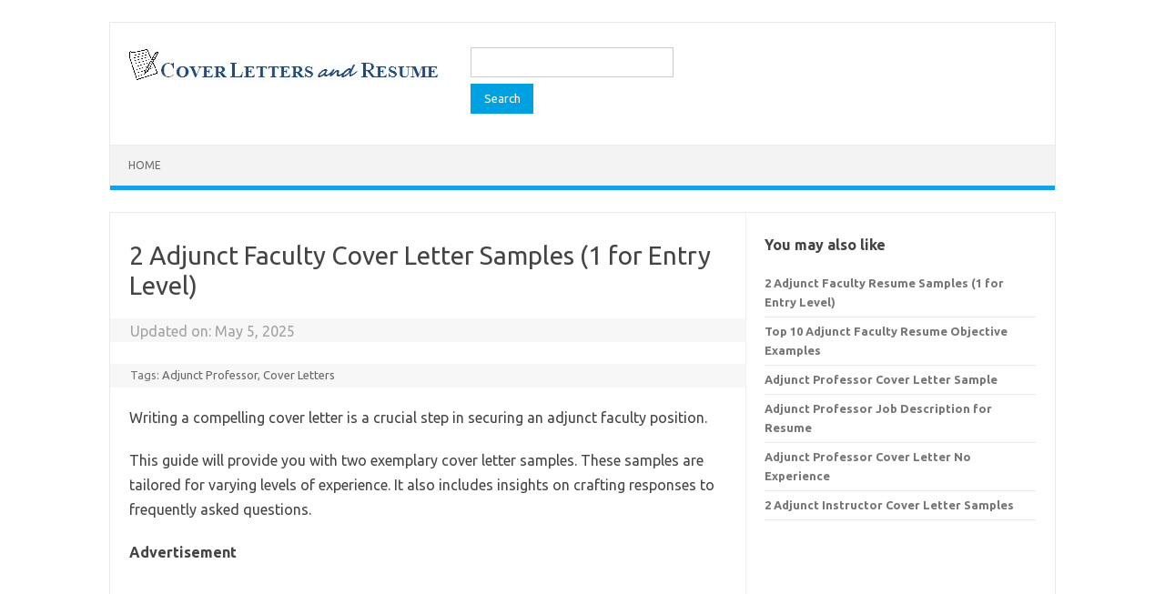

--- FILE ---
content_type: text/html; charset=UTF-8
request_url: https://coverlettersandresume.com/education/adjunct-faculty-cover-letter-sample/
body_size: 14574
content:
<!DOCTYPE html>
<!--[if IE 7]>
<html class="ie ie7" lang="en-US">
<![endif]-->
<!--[if IE 8]>
<html class="ie ie8" lang="en-US">
<![endif]-->
<!--[if !(IE 7) | !(IE 8)  ]><!-->
<html lang="en-US">
<!--<![endif]-->
<head>
<meta charset="UTF-8">
<meta name="viewport" content="width=device-width, initial-scale=1">
<link rel="profile" href="https://gmpg.org/xfn/11">
<link rel="pingback" href="https://coverlettersandresume.com/xmlrpc.php"/>
<meta name='robots' content='index, follow, max-image-preview:large, max-snippet:-1, max-video-preview:-1'/>
<title>2 Adjunct Faculty Cover Letter Samples (1 for Entry Level) - CLR</title>
<meta name="description" content="Explore 2 adjunct faculty cover letter samples, one tailored for entry-level candidates, and discover tips on writing an effective cover letter along with answers to common questions."/>
<link rel="canonical" href="https://coverlettersandresume.com/education/adjunct-faculty-cover-letter-sample/"/>
<meta property="og:locale" content="en_US"/>
<meta property="og:type" content="article"/>
<meta property="og:title" content="2 Adjunct Faculty Cover Letter Samples (1 for Entry Level) - CLR"/>
<meta property="og:description" content="Explore 2 adjunct faculty cover letter samples, one tailored for entry-level candidates, and discover tips on writing an effective cover letter along with answers to common questions."/>
<meta property="og:url" content="https://coverlettersandresume.com/education/adjunct-faculty-cover-letter-sample/"/>
<meta property="og:site_name" content="Cover Letters and Resume Samples"/>
<meta property="article:publisher" content="https://www.facebook.com/coverlettersandresume"/>
<meta property="article:published_time" content="2025-05-06T01:37:10+00:00"/>
<meta property="article:modified_time" content="2025-05-06T01:51:43+00:00"/>
<meta property="og:image" content="https://coverlettersandresume.com/wp-content/uploads/image-2684.png"/>
<meta property="og:image:width" content="1024"/>
<meta property="og:image:height" content="768"/>
<meta property="og:image:type" content="image/png"/>
<meta name="author" content="Sam"/>
<meta name="twitter:card" content="summary_large_image"/>
<meta name="twitter:creator" content="@CLResume"/>
<meta name="twitter:site" content="@CLResume"/>
<meta name="twitter:label1" content="Written by"/>
<meta name="twitter:data1" content="Sam"/>
<meta name="twitter:label2" content="Est. reading time"/>
<meta name="twitter:data2" content="5 minutes"/>
<script type="application/ld+json" class="yoast-schema-graph">{"@context":"https://schema.org","@graph":[{"@type":"Article","@id":"https://coverlettersandresume.com/education/adjunct-faculty-cover-letter-sample/#article","isPartOf":{"@id":"https://coverlettersandresume.com/education/adjunct-faculty-cover-letter-sample/"},"author":{"name":"Sam","@id":"https://coverlettersandresume.com/#/schema/person/ccf12022749efb44906429553f445c89"},"headline":"2 Adjunct Faculty Cover Letter Samples (1 for Entry Level)","datePublished":"2025-05-06T01:37:10+00:00","dateModified":"2025-05-06T01:51:43+00:00","mainEntityOfPage":{"@id":"https://coverlettersandresume.com/education/adjunct-faculty-cover-letter-sample/"},"wordCount":831,"commentCount":0,"publisher":{"@id":"https://coverlettersandresume.com/#organization"},"image":{"@id":"https://coverlettersandresume.com/education/adjunct-faculty-cover-letter-sample/#primaryimage"},"thumbnailUrl":"https://i0.wp.com/coverlettersandresume.com/wp-content/uploads/image-2684.png?fit=1024%2C768&ssl=1","keywords":["Adjunct Professor","Cover Letters"],"articleSection":["Education"],"inLanguage":"en-US","potentialAction":[{"@type":"CommentAction","name":"Comment","target":["https://coverlettersandresume.com/education/adjunct-faculty-cover-letter-sample/#respond"]}]},{"@type":"WebPage","@id":"https://coverlettersandresume.com/education/adjunct-faculty-cover-letter-sample/","url":"https://coverlettersandresume.com/education/adjunct-faculty-cover-letter-sample/","name":"2 Adjunct Faculty Cover Letter Samples (1 for Entry Level) - CLR","isPartOf":{"@id":"https://coverlettersandresume.com/#website"},"primaryImageOfPage":{"@id":"https://coverlettersandresume.com/education/adjunct-faculty-cover-letter-sample/#primaryimage"},"image":{"@id":"https://coverlettersandresume.com/education/adjunct-faculty-cover-letter-sample/#primaryimage"},"thumbnailUrl":"https://i0.wp.com/coverlettersandresume.com/wp-content/uploads/image-2684.png?fit=1024%2C768&ssl=1","datePublished":"2025-05-06T01:37:10+00:00","dateModified":"2025-05-06T01:51:43+00:00","description":"Explore 2 adjunct faculty cover letter samples, one tailored for entry-level candidates, and discover tips on writing an effective cover letter along with answers to common questions.","breadcrumb":{"@id":"https://coverlettersandresume.com/education/adjunct-faculty-cover-letter-sample/#breadcrumb"},"inLanguage":"en-US","potentialAction":[{"@type":"ReadAction","target":["https://coverlettersandresume.com/education/adjunct-faculty-cover-letter-sample/"]}]},{"@type":"ImageObject","inLanguage":"en-US","@id":"https://coverlettersandresume.com/education/adjunct-faculty-cover-letter-sample/#primaryimage","url":"https://i0.wp.com/coverlettersandresume.com/wp-content/uploads/image-2684.png?fit=1024%2C768&ssl=1","contentUrl":"https://i0.wp.com/coverlettersandresume.com/wp-content/uploads/image-2684.png?fit=1024%2C768&ssl=1","width":1024,"height":768},{"@type":"BreadcrumbList","@id":"https://coverlettersandresume.com/education/adjunct-faculty-cover-letter-sample/#breadcrumb","itemListElement":[{"@type":"ListItem","position":1,"name":"Home","item":"https://coverlettersandresume.com/"},{"@type":"ListItem","position":2,"name":"Education","item":"https://coverlettersandresume.com/education/"},{"@type":"ListItem","position":3,"name":"2 Adjunct Faculty Cover Letter Samples (1 for Entry Level)"}]},{"@type":"WebSite","@id":"https://coverlettersandresume.com/#website","url":"https://coverlettersandresume.com/","name":"Cover Letters and Resume Samples","description":"The best cover letters and resume samples, along with job descriptions, objectives, skills, interviews, salaries and everything you need to land a job successfully. 12000+ free examples and templates to guide you in your job search journey.","publisher":{"@id":"https://coverlettersandresume.com/#organization"},"potentialAction":[{"@type":"SearchAction","target":{"@type":"EntryPoint","urlTemplate":"https://coverlettersandresume.com/?s={search_term_string}"},"query-input":{"@type":"PropertyValueSpecification","valueRequired":true,"valueName":"search_term_string"}}],"inLanguage":"en-US"},{"@type":"Organization","@id":"https://coverlettersandresume.com/#organization","name":"CoverLettersAndResume","url":"https://coverlettersandresume.com/","logo":{"@type":"ImageObject","inLanguage":"en-US","@id":"https://coverlettersandresume.com/#/schema/logo/image/","url":"https://i0.wp.com/coverlettersandresume.com/wp-content/uploads/2017/12/cover-letters-and-resume-logo.png?fit=345%2C40&ssl=1","contentUrl":"https://i0.wp.com/coverlettersandresume.com/wp-content/uploads/2017/12/cover-letters-and-resume-logo.png?fit=345%2C40&ssl=1","width":345,"height":40,"caption":"CoverLettersAndResume"},"image":{"@id":"https://coverlettersandresume.com/#/schema/logo/image/"},"sameAs":["https://www.facebook.com/coverlettersandresume","https://x.com/CLResume"]},{"@type":"Person","@id":"https://coverlettersandresume.com/#/schema/person/ccf12022749efb44906429553f445c89","name":"Sam","description":"Sam Mogul, MBA (ITM &amp; HR), is a passionate career expert with 15 years of experience in writing and reviewing resumes, cover letters, and career-related content. He founded CoverLettersAndResume in 2011 intending to help job seekers in their job search journey. If you have any questions or concerns, please feel free to Contact Us. Or visit our About Us page.","url":"https://coverlettersandresume.com/author/shoaib/"}]}</script>
<link rel='dns-prefetch' href='//www.googletagmanager.com'/>
<link rel='dns-prefetch' href='//stats.wp.com'/>
<link rel='dns-prefetch' href='//fonts.googleapis.com'/>
<link rel='dns-prefetch' href='//widgets.wp.com'/>
<link rel='preconnect' href='//i0.wp.com'/>
<link rel='preconnect' href='//c0.wp.com'/>
<link rel="alternate" type="application/rss+xml" title="Cover Letters and Resume Samples &raquo; Feed" href="https://coverlettersandresume.com/feed/"/>
<link rel="alternate" type="application/rss+xml" title="Cover Letters and Resume Samples &raquo; Comments Feed" href="https://coverlettersandresume.com/comments/feed/"/>
<link rel="alternate" type="application/rss+xml" title="Cover Letters and Resume Samples &raquo; 2 Adjunct Faculty Cover Letter Samples (1 for Entry Level) Comments Feed" href="https://coverlettersandresume.com/education/adjunct-faculty-cover-letter-sample/feed/"/>
<link rel="alternate" title="oEmbed (JSON)" type="application/json+oembed" href="https://coverlettersandresume.com/wp-json/oembed/1.0/embed?url=https%3A%2F%2Fcoverlettersandresume.com%2Feducation%2Fadjunct-faculty-cover-letter-sample%2F"/>
<link rel="alternate" title="oEmbed (XML)" type="text/xml+oembed" href="https://coverlettersandresume.com/wp-json/oembed/1.0/embed?url=https%3A%2F%2Fcoverlettersandresume.com%2Feducation%2Fadjunct-faculty-cover-letter-sample%2F&#038;format=xml"/>
<style id='wp-img-auto-sizes-contain-inline-css'>img:is([sizes=auto i],[sizes^="auto," i]){contain-intrinsic-size:3000px 1500px}</style>
<style id='wp-block-library-inline-css'>:root{--wp-block-synced-color:#7a00df;--wp-block-synced-color--rgb:122,0,223;--wp-bound-block-color:var(--wp-block-synced-color);--wp-editor-canvas-background:#ddd;--wp-admin-theme-color:#007cba;--wp-admin-theme-color--rgb:0,124,186;--wp-admin-theme-color-darker-10:#006ba1;--wp-admin-theme-color-darker-10--rgb:0,107,160.5;--wp-admin-theme-color-darker-20:#005a87;--wp-admin-theme-color-darker-20--rgb:0,90,135;--wp-admin-border-width-focus:2px}@media (min-resolution:192dpi){:root{--wp-admin-border-width-focus:1.5px}}.wp-element-button{cursor:pointer}:root .has-very-light-gray-background-color{background-color:#eee}:root .has-very-dark-gray-background-color{background-color:#313131}:root .has-very-light-gray-color{color:#eee}:root .has-very-dark-gray-color{color:#313131}:root .has-vivid-green-cyan-to-vivid-cyan-blue-gradient-background{background:linear-gradient(135deg,#00d084,#0693e3)}:root .has-purple-crush-gradient-background{background:linear-gradient(135deg,#34e2e4,#4721fb 50%,#ab1dfe)}:root .has-hazy-dawn-gradient-background{background:linear-gradient(135deg,#faaca8,#dad0ec)}:root .has-subdued-olive-gradient-background{background:linear-gradient(135deg,#fafae1,#67a671)}:root .has-atomic-cream-gradient-background{background:linear-gradient(135deg,#fdd79a,#004a59)}:root .has-nightshade-gradient-background{background:linear-gradient(135deg,#330968,#31cdcf)}:root .has-midnight-gradient-background{background:linear-gradient(135deg,#020381,#2874fc)}:root{--wp--preset--font-size--normal:16px;--wp--preset--font-size--huge:42px}.has-regular-font-size{font-size:1em}.has-larger-font-size{font-size:2.625em}.has-normal-font-size{font-size:var(--wp--preset--font-size--normal)}.has-huge-font-size{font-size:var(--wp--preset--font-size--huge)}.has-text-align-center{text-align:center}.has-text-align-left{text-align:left}.has-text-align-right{text-align:right}.has-fit-text{white-space:nowrap!important}#end-resizable-editor-section{display:none}.aligncenter{clear:both}.items-justified-left{justify-content:flex-start}.items-justified-center{justify-content:center}.items-justified-right{justify-content:flex-end}.items-justified-space-between{justify-content:space-between}.screen-reader-text{border:0;clip-path:inset(50%);height:1px;margin:-1px;overflow:hidden;padding:0;position:absolute;width:1px;word-wrap:normal!important}.screen-reader-text:focus{background-color:#ddd;clip-path:none;color:#444;display:block;font-size:1em;height:auto;left:5px;line-height:normal;padding:15px 23px 14px;text-decoration:none;top:5px;width:auto;z-index:100000}html :where(.has-border-color){border-style:solid}html :where([style*=border-top-color]){border-top-style:solid}html :where([style*=border-right-color]){border-right-style:solid}html :where([style*=border-bottom-color]){border-bottom-style:solid}html :where([style*=border-left-color]){border-left-style:solid}html :where([style*=border-width]){border-style:solid}html :where([style*=border-top-width]){border-top-style:solid}html :where([style*=border-right-width]){border-right-style:solid}html :where([style*=border-bottom-width]){border-bottom-style:solid}html :where([style*=border-left-width]){border-left-style:solid}html :where(img[class*=wp-image-]){height:auto;max-width:100%}:where(figure){margin:0 0 1em}html :where(.is-position-sticky){--wp-admin--admin-bar--position-offset:var(--wp-admin--admin-bar--height,0px)}@media screen and (max-width:600px){html :where(.is-position-sticky){--wp-admin--admin-bar--position-offset:0px}}</style><style id='wp-block-heading-inline-css'>h1:where(.wp-block-heading).has-background,h2:where(.wp-block-heading).has-background,h3:where(.wp-block-heading).has-background,h4:where(.wp-block-heading).has-background,h5:where(.wp-block-heading).has-background,h6:where(.wp-block-heading).has-background{padding:1.25em 2.375em}h1.has-text-align-left[style*=writing-mode]:where([style*=vertical-lr]),h1.has-text-align-right[style*=writing-mode]:where([style*=vertical-rl]),h2.has-text-align-left[style*=writing-mode]:where([style*=vertical-lr]),h2.has-text-align-right[style*=writing-mode]:where([style*=vertical-rl]),h3.has-text-align-left[style*=writing-mode]:where([style*=vertical-lr]),h3.has-text-align-right[style*=writing-mode]:where([style*=vertical-rl]),h4.has-text-align-left[style*=writing-mode]:where([style*=vertical-lr]),h4.has-text-align-right[style*=writing-mode]:where([style*=vertical-rl]),h5.has-text-align-left[style*=writing-mode]:where([style*=vertical-lr]),h5.has-text-align-right[style*=writing-mode]:where([style*=vertical-rl]),h6.has-text-align-left[style*=writing-mode]:where([style*=vertical-lr]),h6.has-text-align-right[style*=writing-mode]:where([style*=vertical-rl]){rotate:180deg}</style>
<style id='wp-block-image-inline-css'>.wp-block-image>a,.wp-block-image>figure>a{display:inline-block}.wp-block-image img{box-sizing:border-box;height:auto;max-width:100%;vertical-align:bottom}@media not (prefers-reduced-motion){.wp-block-image img.hide{visibility:hidden}.wp-block-image img.show{animation:show-content-image .4s}}.wp-block-image[style*=border-radius] img,.wp-block-image[style*=border-radius]>a{border-radius:inherit}.wp-block-image.has-custom-border img{box-sizing:border-box}.wp-block-image.aligncenter{text-align:center}.wp-block-image.alignfull>a,.wp-block-image.alignwide>a{width:100%}.wp-block-image.alignfull img,.wp-block-image.alignwide img{height:auto;width:100%}.wp-block-image .aligncenter,.wp-block-image .alignleft,.wp-block-image .alignright,.wp-block-image.aligncenter,.wp-block-image.alignleft,.wp-block-image.alignright{display:table}.wp-block-image .aligncenter>figcaption,.wp-block-image .alignleft>figcaption,.wp-block-image .alignright>figcaption,.wp-block-image.aligncenter>figcaption,.wp-block-image.alignleft>figcaption,.wp-block-image.alignright>figcaption{caption-side:bottom;display:table-caption}.wp-block-image .alignleft{float:left;margin:.5em 1em .5em 0}.wp-block-image .alignright{float:right;margin:.5em 0 .5em 1em}.wp-block-image .aligncenter{margin-left:auto;margin-right:auto}.wp-block-image :where(figcaption){margin-bottom:1em;margin-top:.5em}.wp-block-image.is-style-circle-mask img{border-radius:9999px}@supports ((-webkit-mask-image:none) or (mask-image:none)) or (-webkit-mask-image:none){.wp-block-image.is-style-circle-mask img{border-radius:0;-webkit-mask-image:url('data:image/svg+xml;utf8,<svg viewBox="0 0 100 100" xmlns="http://www.w3.org/2000/svg"><circle cx="50" cy="50" r="50"/></svg>');mask-image:url('data:image/svg+xml;utf8,<svg viewBox="0 0 100 100" xmlns="http://www.w3.org/2000/svg"><circle cx="50" cy="50" r="50"/></svg>');mask-mode:alpha;-webkit-mask-position:center;mask-position:center;-webkit-mask-repeat:no-repeat;mask-repeat:no-repeat;-webkit-mask-size:contain;mask-size:contain}}:root :where(.wp-block-image.is-style-rounded img,.wp-block-image .is-style-rounded img){border-radius:9999px}.wp-block-image figure{margin:0}.wp-lightbox-container{display:flex;flex-direction:column;position:relative}.wp-lightbox-container img{cursor:zoom-in}.wp-lightbox-container img:hover+button{opacity:1}.wp-lightbox-container button{align-items:center;backdrop-filter:blur(16px) saturate(180%);background-color:#5a5a5a40;border:none;border-radius:4px;cursor:zoom-in;display:flex;height:20px;justify-content:center;opacity:0;padding:0;position:absolute;right:16px;text-align:center;top:16px;width:20px;z-index:100}@media not (prefers-reduced-motion){.wp-lightbox-container button{transition:opacity .2s ease}}.wp-lightbox-container button:focus-visible{outline:3px auto #5a5a5a40;outline:3px auto -webkit-focus-ring-color;outline-offset:3px}.wp-lightbox-container button:hover{cursor:pointer;opacity:1}.wp-lightbox-container button:focus{opacity:1}.wp-lightbox-container button:focus,.wp-lightbox-container button:hover,.wp-lightbox-container button:not(:hover):not(:active):not(.has-background){background-color:#5a5a5a40;border:none}.wp-lightbox-overlay{box-sizing:border-box;cursor:zoom-out;height:100vh;left:0;overflow:hidden;position:fixed;top:0;visibility:hidden;width:100%;z-index:100000}.wp-lightbox-overlay .close-button{align-items:center;cursor:pointer;display:flex;justify-content:center;min-height:40px;min-width:40px;padding:0;position:absolute;right:calc(env(safe-area-inset-right) + 16px);top:calc(env(safe-area-inset-top) + 16px);z-index:5000000}.wp-lightbox-overlay .close-button:focus,.wp-lightbox-overlay .close-button:hover,.wp-lightbox-overlay .close-button:not(:hover):not(:active):not(.has-background){background:none;border:none}.wp-lightbox-overlay .lightbox-image-container{height:var(--wp--lightbox-container-height);left:50%;overflow:hidden;position:absolute;top:50%;transform:translate(-50%,-50%);transform-origin:top left;width:var(--wp--lightbox-container-width);z-index:9999999999}.wp-lightbox-overlay .wp-block-image{align-items:center;box-sizing:border-box;display:flex;height:100%;justify-content:center;margin:0;position:relative;transform-origin:0 0;width:100%;z-index:3000000}.wp-lightbox-overlay .wp-block-image img{height:var(--wp--lightbox-image-height);min-height:var(--wp--lightbox-image-height);min-width:var(--wp--lightbox-image-width);width:var(--wp--lightbox-image-width)}.wp-lightbox-overlay .wp-block-image figcaption{display:none}.wp-lightbox-overlay button{background:none;border:none}.wp-lightbox-overlay .scrim{background-color:#fff;height:100%;opacity:.9;position:absolute;width:100%;z-index:2000000}.wp-lightbox-overlay.active{visibility:visible}@media not (prefers-reduced-motion){.wp-lightbox-overlay.active{animation:turn-on-visibility .25s both}.wp-lightbox-overlay.active img{animation:turn-on-visibility .35s both}.wp-lightbox-overlay.show-closing-animation:not(.active){animation:turn-off-visibility .35s both}.wp-lightbox-overlay.show-closing-animation:not(.active) img{animation:turn-off-visibility .25s both}.wp-lightbox-overlay.zoom.active{animation:none;opacity:1;visibility:visible}.wp-lightbox-overlay.zoom.active .lightbox-image-container{animation:lightbox-zoom-in .4s}.wp-lightbox-overlay.zoom.active .lightbox-image-container img{animation:none}.wp-lightbox-overlay.zoom.active .scrim{animation:turn-on-visibility .4s forwards}.wp-lightbox-overlay.zoom.show-closing-animation:not(.active){animation:none}.wp-lightbox-overlay.zoom.show-closing-animation:not(.active) .lightbox-image-container{animation:lightbox-zoom-out .4s}.wp-lightbox-overlay.zoom.show-closing-animation:not(.active) .lightbox-image-container img{animation:none}.wp-lightbox-overlay.zoom.show-closing-animation:not(.active) .scrim{animation:turn-off-visibility .4s forwards}}@keyframes show-content-image{0%{visibility:hidden}99%{visibility:hidden}to{visibility:visible}}@keyframes turn-on-visibility{0%{opacity:0}to{opacity:1}}@keyframes turn-off-visibility{0%{opacity:1;visibility:visible}99%{opacity:0;visibility:visible}to{opacity:0;visibility:hidden}}@keyframes lightbox-zoom-in{0%{transform:translate(calc((-100vw + var(--wp--lightbox-scrollbar-width))/2 + var(--wp--lightbox-initial-left-position)),calc(-50vh + var(--wp--lightbox-initial-top-position))) scale(var(--wp--lightbox-scale))}to{transform:translate(-50%,-50%) scale(1)}}@keyframes lightbox-zoom-out{0%{transform:translate(-50%,-50%) scale(1);visibility:visible}99%{visibility:visible}to{transform:translate(calc((-100vw + var(--wp--lightbox-scrollbar-width))/2 + var(--wp--lightbox-initial-left-position)),calc(-50vh + var(--wp--lightbox-initial-top-position))) scale(var(--wp--lightbox-scale));visibility:hidden}}</style>
<style id='wp-block-list-inline-css'>ol,ul{box-sizing:border-box}:root :where(.wp-block-list.has-background){padding:1.25em 2.375em}</style>
<style id='wp-block-paragraph-inline-css'>.is-small-text{font-size:.875em}.is-regular-text{font-size:1em}.is-large-text{font-size:2.25em}.is-larger-text{font-size:3em}.has-drop-cap:not(:focus):first-letter{float:left;font-size:8.4em;font-style:normal;font-weight:100;line-height:.68;margin:.05em .1em 0 0;text-transform:uppercase}body.rtl .has-drop-cap:not(:focus):first-letter{float:none;margin-left:.1em}p.has-drop-cap.has-background{overflow:hidden}:root :where(p.has-background){padding:1.25em 2.375em}:where(p.has-text-color:not(.has-link-color)) a{color:inherit}p.has-text-align-left[style*="writing-mode:vertical-lr"],p.has-text-align-right[style*="writing-mode:vertical-rl"]{rotate:180deg}</style>
<style id='wp-block-separator-inline-css'>@charset "UTF-8";.wp-block-separator{border:none;border-top:2px solid}:root :where(.wp-block-separator.is-style-dots){height:auto;line-height:1;text-align:center}:root :where(.wp-block-separator.is-style-dots):before{color:currentColor;content:"···";font-family:serif;font-size:1.5em;letter-spacing:2em;padding-left:2em}.wp-block-separator.is-style-dots{background:none!important;border:none!important}</style>
<style id='global-styles-inline-css'>:root{--wp--preset--aspect-ratio--square:1;--wp--preset--aspect-ratio--4-3:4/3;--wp--preset--aspect-ratio--3-4:3/4;--wp--preset--aspect-ratio--3-2:3/2;--wp--preset--aspect-ratio--2-3:2/3;--wp--preset--aspect-ratio--16-9:16/9;--wp--preset--aspect-ratio--9-16:9/16;--wp--preset--color--black:#000000;--wp--preset--color--cyan-bluish-gray:#abb8c3;--wp--preset--color--white:#ffffff;--wp--preset--color--pale-pink:#f78da7;--wp--preset--color--vivid-red:#cf2e2e;--wp--preset--color--luminous-vivid-orange:#ff6900;--wp--preset--color--luminous-vivid-amber:#fcb900;--wp--preset--color--light-green-cyan:#7bdcb5;--wp--preset--color--vivid-green-cyan:#00d084;--wp--preset--color--pale-cyan-blue:#8ed1fc;--wp--preset--color--vivid-cyan-blue:#0693e3;--wp--preset--color--vivid-purple:#9b51e0;--wp--preset--gradient--vivid-cyan-blue-to-vivid-purple:linear-gradient(135deg,rgb(6,147,227) 0%,rgb(155,81,224) 100%);--wp--preset--gradient--light-green-cyan-to-vivid-green-cyan:linear-gradient(135deg,rgb(122,220,180) 0%,rgb(0,208,130) 100%);--wp--preset--gradient--luminous-vivid-amber-to-luminous-vivid-orange:linear-gradient(135deg,rgb(252,185,0) 0%,rgb(255,105,0) 100%);--wp--preset--gradient--luminous-vivid-orange-to-vivid-red:linear-gradient(135deg,rgb(255,105,0) 0%,rgb(207,46,46) 100%);--wp--preset--gradient--very-light-gray-to-cyan-bluish-gray:linear-gradient(135deg,rgb(238,238,238) 0%,rgb(169,184,195) 100%);--wp--preset--gradient--cool-to-warm-spectrum:linear-gradient(135deg,rgb(74,234,220) 0%,rgb(151,120,209) 20%,rgb(207,42,186) 40%,rgb(238,44,130) 60%,rgb(251,105,98) 80%,rgb(254,248,76) 100%);--wp--preset--gradient--blush-light-purple:linear-gradient(135deg,rgb(255,206,236) 0%,rgb(152,150,240) 100%);--wp--preset--gradient--blush-bordeaux:linear-gradient(135deg,rgb(254,205,165) 0%,rgb(254,45,45) 50%,rgb(107,0,62) 100%);--wp--preset--gradient--luminous-dusk:linear-gradient(135deg,rgb(255,203,112) 0%,rgb(199,81,192) 50%,rgb(65,88,208) 100%);--wp--preset--gradient--pale-ocean:linear-gradient(135deg,rgb(255,245,203) 0%,rgb(182,227,212) 50%,rgb(51,167,181) 100%);--wp--preset--gradient--electric-grass:linear-gradient(135deg,rgb(202,248,128) 0%,rgb(113,206,126) 100%);--wp--preset--gradient--midnight:linear-gradient(135deg,rgb(2,3,129) 0%,rgb(40,116,252) 100%);--wp--preset--font-size--small:13px;--wp--preset--font-size--medium:20px;--wp--preset--font-size--large:36px;--wp--preset--font-size--x-large:42px;--wp--preset--spacing--20:0.44rem;--wp--preset--spacing--30:0.67rem;--wp--preset--spacing--40:1rem;--wp--preset--spacing--50:1.5rem;--wp--preset--spacing--60:2.25rem;--wp--preset--spacing--70:3.38rem;--wp--preset--spacing--80:5.06rem;--wp--preset--shadow--natural:6px 6px 9px rgba(0, 0, 0, 0.2);--wp--preset--shadow--deep:12px 12px 50px rgba(0, 0, 0, 0.4);--wp--preset--shadow--sharp:6px 6px 0px rgba(0, 0, 0, 0.2);--wp--preset--shadow--outlined:6px 6px 0px -3px rgb(255, 255, 255), 6px 6px rgb(0, 0, 0);--wp--preset--shadow--crisp:6px 6px 0px rgb(0, 0, 0);}:where(.is-layout-flex){gap:0.5em;}:where(.is-layout-grid){gap:0.5em;}body .is-layout-flex{display:flex;}.is-layout-flex{flex-wrap:wrap;align-items:center;}.is-layout-flex > :is(*, div){margin:0;}body .is-layout-grid{display:grid;}.is-layout-grid > :is(*, div){margin:0;}:where(.wp-block-columns.is-layout-flex){gap:2em;}:where(.wp-block-columns.is-layout-grid){gap:2em;}:where(.wp-block-post-template.is-layout-flex){gap:1.25em;}:where(.wp-block-post-template.is-layout-grid){gap:1.25em;}.has-black-color{color:var(--wp--preset--color--black) !important;}.has-cyan-bluish-gray-color{color:var(--wp--preset--color--cyan-bluish-gray) !important;}.has-white-color{color:var(--wp--preset--color--white) !important;}.has-pale-pink-color{color:var(--wp--preset--color--pale-pink) !important;}.has-vivid-red-color{color:var(--wp--preset--color--vivid-red) !important;}.has-luminous-vivid-orange-color{color:var(--wp--preset--color--luminous-vivid-orange) !important;}.has-luminous-vivid-amber-color{color:var(--wp--preset--color--luminous-vivid-amber) !important;}.has-light-green-cyan-color{color:var(--wp--preset--color--light-green-cyan) !important;}.has-vivid-green-cyan-color{color:var(--wp--preset--color--vivid-green-cyan) !important;}.has-pale-cyan-blue-color{color:var(--wp--preset--color--pale-cyan-blue) !important;}.has-vivid-cyan-blue-color{color:var(--wp--preset--color--vivid-cyan-blue) !important;}.has-vivid-purple-color{color:var(--wp--preset--color--vivid-purple) !important;}.has-black-background-color{background-color:var(--wp--preset--color--black) !important;}.has-cyan-bluish-gray-background-color{background-color:var(--wp--preset--color--cyan-bluish-gray) !important;}.has-white-background-color{background-color:var(--wp--preset--color--white) !important;}.has-pale-pink-background-color{background-color:var(--wp--preset--color--pale-pink) !important;}.has-vivid-red-background-color{background-color:var(--wp--preset--color--vivid-red) !important;}.has-luminous-vivid-orange-background-color{background-color:var(--wp--preset--color--luminous-vivid-orange) !important;}.has-luminous-vivid-amber-background-color{background-color:var(--wp--preset--color--luminous-vivid-amber) !important;}.has-light-green-cyan-background-color{background-color:var(--wp--preset--color--light-green-cyan) !important;}.has-vivid-green-cyan-background-color{background-color:var(--wp--preset--color--vivid-green-cyan) !important;}.has-pale-cyan-blue-background-color{background-color:var(--wp--preset--color--pale-cyan-blue) !important;}.has-vivid-cyan-blue-background-color{background-color:var(--wp--preset--color--vivid-cyan-blue) !important;}.has-vivid-purple-background-color{background-color:var(--wp--preset--color--vivid-purple) !important;}.has-black-border-color{border-color:var(--wp--preset--color--black) !important;}.has-cyan-bluish-gray-border-color{border-color:var(--wp--preset--color--cyan-bluish-gray) !important;}.has-white-border-color{border-color:var(--wp--preset--color--white) !important;}.has-pale-pink-border-color{border-color:var(--wp--preset--color--pale-pink) !important;}.has-vivid-red-border-color{border-color:var(--wp--preset--color--vivid-red) !important;}.has-luminous-vivid-orange-border-color{border-color:var(--wp--preset--color--luminous-vivid-orange) !important;}.has-luminous-vivid-amber-border-color{border-color:var(--wp--preset--color--luminous-vivid-amber) !important;}.has-light-green-cyan-border-color{border-color:var(--wp--preset--color--light-green-cyan) !important;}.has-vivid-green-cyan-border-color{border-color:var(--wp--preset--color--vivid-green-cyan) !important;}.has-pale-cyan-blue-border-color{border-color:var(--wp--preset--color--pale-cyan-blue) !important;}.has-vivid-cyan-blue-border-color{border-color:var(--wp--preset--color--vivid-cyan-blue) !important;}.has-vivid-purple-border-color{border-color:var(--wp--preset--color--vivid-purple) !important;}.has-vivid-cyan-blue-to-vivid-purple-gradient-background{background:var(--wp--preset--gradient--vivid-cyan-blue-to-vivid-purple) !important;}.has-light-green-cyan-to-vivid-green-cyan-gradient-background{background:var(--wp--preset--gradient--light-green-cyan-to-vivid-green-cyan) !important;}.has-luminous-vivid-amber-to-luminous-vivid-orange-gradient-background{background:var(--wp--preset--gradient--luminous-vivid-amber-to-luminous-vivid-orange) !important;}.has-luminous-vivid-orange-to-vivid-red-gradient-background{background:var(--wp--preset--gradient--luminous-vivid-orange-to-vivid-red) !important;}.has-very-light-gray-to-cyan-bluish-gray-gradient-background{background:var(--wp--preset--gradient--very-light-gray-to-cyan-bluish-gray) !important;}.has-cool-to-warm-spectrum-gradient-background{background:var(--wp--preset--gradient--cool-to-warm-spectrum) !important;}.has-blush-light-purple-gradient-background{background:var(--wp--preset--gradient--blush-light-purple) !important;}.has-blush-bordeaux-gradient-background{background:var(--wp--preset--gradient--blush-bordeaux) !important;}.has-luminous-dusk-gradient-background{background:var(--wp--preset--gradient--luminous-dusk) !important;}.has-pale-ocean-gradient-background{background:var(--wp--preset--gradient--pale-ocean) !important;}.has-electric-grass-gradient-background{background:var(--wp--preset--gradient--electric-grass) !important;}.has-midnight-gradient-background{background:var(--wp--preset--gradient--midnight) !important;}.has-small-font-size{font-size:var(--wp--preset--font-size--small) !important;}.has-medium-font-size{font-size:var(--wp--preset--font-size--medium) !important;}.has-large-font-size{font-size:var(--wp--preset--font-size--large) !important;}.has-x-large-font-size{font-size:var(--wp--preset--font-size--x-large) !important;}</style>
<style id='classic-theme-styles-inline-css'>.wp-block-button__link{color:#fff;background-color:#32373c;border-radius:9999px;box-shadow:none;text-decoration:none;padding:calc(.667em + 2px) calc(1.333em + 2px);font-size:1.125em}.wp-block-file__button{background:#32373c;color:#fff;text-decoration:none}</style>
<link rel="stylesheet" type="text/css" href="//coverlettersandresume.com/wp-content/cache/wpfc-minified/qse7zqpd/abryz.css" media="all"/>
<script data-wpfc-render="false">(function(){let events=["mousemove", "wheel", "scroll", "touchstart", "touchmove"];let fired=false;events.forEach(function(event){window.addEventListener(event, function(){if(fired===false){fired=true;setTimeout(function(){ (function(d,s){var f=d.getElementsByTagName(s)[0];j=d.createElement(s);j.setAttribute('type', 'text/javascript');j.setAttribute('src', 'https://www.googletagmanager.com/gtag/js?id=GT-TX5XFFR');j.setAttribute('id', 'google_gtagjs-js');f.parentNode.insertBefore(j,f);})(document,'script'); }, 100);}},{once: true});});})();</script>
<link rel="https://api.w.org/" href="https://coverlettersandresume.com/wp-json/"/><link rel="alternate" title="JSON" type="application/json" href="https://coverlettersandresume.com/wp-json/wp/v2/posts/8491"/><meta name="generator" content="Site Kit by Google 1.167.0"/>	<style>img#wpstats{display:none}</style>
<meta name="google-adsense-platform-account" content="ca-host-pub-2644536267352236">
<meta name="google-adsense-platform-domain" content="sitekit.withgoogle.com">
<style id="custom-background-css">body.custom-background{background-color:#ffffff;}</style>
<link rel="icon" href="https://i0.wp.com/coverlettersandresume.com/wp-content/uploads/2017/12/cropped-cover-letters-and-resume-logo.png?fit=32%2C32&#038;ssl=1" sizes="32x32"/>
<link rel="icon" href="https://i0.wp.com/coverlettersandresume.com/wp-content/uploads/2017/12/cropped-cover-letters-and-resume-logo.png?fit=192%2C192&#038;ssl=1" sizes="192x192"/>
<link rel="apple-touch-icon" href="https://i0.wp.com/coverlettersandresume.com/wp-content/uploads/2017/12/cropped-cover-letters-and-resume-logo.png?fit=180%2C180&#038;ssl=1"/>
<meta name="msapplication-TileImage" content="https://i0.wp.com/coverlettersandresume.com/wp-content/uploads/2017/12/cropped-cover-letters-and-resume-logo.png?fit=270%2C270&#038;ssl=1"/>
<style id="wp-custom-css">.entry-content h1, .comment-content h1, .entry-content h2, .comment-content h2, .entry-content h3, .comment-content h3, .entry-content h4, .comment-content h4, .entry-content h5, .comment-content h5, .entry-content h6, .comment-content h6{font-weight:700 !important;}</style>
<meta name="google-site-verification" content="DIgUTwvQ7sYi8cR2gUwoNZ3aP0G26ALLZYv5A-2j_Ak"/>
<script async src="https://pagead2.googlesyndication.com/pagead/js/adsbygoogle.js?client=ca-pub-7680183701558854" crossorigin="anonymous"></script>
<style>.yarpp-related{margin-bottom:1em;margin-top:1em}.yarpp-related a{font-weight:700;text-decoration:none}.yarpp-related .yarpp-thumbnail-title{font-size:96%;font-weight:700;text-align:left;text-decoration:none}.yarpp-related h3{font-size:125%;font-weight:700;margin:0;padding:0 0 5px;text-transform:capitalize}</style>
<script data-wpfc-render="false">var Wpfcll={s:[],osl:0,scroll:false,i:function(){Wpfcll.ss();window.addEventListener('load',function(){let observer=new MutationObserver(mutationRecords=>{Wpfcll.osl=Wpfcll.s.length;Wpfcll.ss();if(Wpfcll.s.length > Wpfcll.osl){Wpfcll.ls(false);}});observer.observe(document.getElementsByTagName("html")[0],{childList:true,attributes:true,subtree:true,attributeFilter:["src"],attributeOldValue:false,characterDataOldValue:false});Wpfcll.ls(true);});window.addEventListener('scroll',function(){Wpfcll.scroll=true;Wpfcll.ls(false);});window.addEventListener('resize',function(){Wpfcll.scroll=true;Wpfcll.ls(false);});window.addEventListener('click',function(){Wpfcll.scroll=true;Wpfcll.ls(false);});},c:function(e,pageload){var w=document.documentElement.clientHeight || body.clientHeight;var n=0;if(pageload){n=0;}else{n=(w > 800) ? 800:200;n=Wpfcll.scroll ? 800:n;}var er=e.getBoundingClientRect();var t=0;var p=e.parentNode ? e.parentNode:false;if(typeof p.getBoundingClientRect=="undefined"){var pr=false;}else{var pr=p.getBoundingClientRect();}if(er.x==0 && er.y==0){for(var i=0;i < 10;i++){if(p){if(pr.x==0 && pr.y==0){if(p.parentNode){p=p.parentNode;}if(typeof p.getBoundingClientRect=="undefined"){pr=false;}else{pr=p.getBoundingClientRect();}}else{t=pr.top;break;}}};}else{t=er.top;}if(w - t+n > 0){return true;}return false;},r:function(e,pageload){var s=this;var oc,ot;try{oc=e.getAttribute("data-wpfc-original-src");ot=e.getAttribute("data-wpfc-original-srcset");originalsizes=e.getAttribute("data-wpfc-original-sizes");if(s.c(e,pageload)){if(oc || ot){if(e.tagName=="DIV" || e.tagName=="A" || e.tagName=="SPAN"){e.style.backgroundImage="url("+oc+")";e.removeAttribute("data-wpfc-original-src");e.removeAttribute("data-wpfc-original-srcset");e.removeAttribute("onload");}else{if(oc){e.setAttribute('src',oc);}if(ot){e.setAttribute('srcset',ot);}if(originalsizes){e.setAttribute('sizes',originalsizes);}if(e.getAttribute("alt") && e.getAttribute("alt")=="blank"){e.removeAttribute("alt");}e.removeAttribute("data-wpfc-original-src");e.removeAttribute("data-wpfc-original-srcset");e.removeAttribute("data-wpfc-original-sizes");e.removeAttribute("onload");if(e.tagName=="IFRAME"){var y="https://www.youtube.com/embed/";if(navigator.userAgent.match(/\sEdge?\/\d/i)){e.setAttribute('src',e.getAttribute("src").replace(/.+\/templates\/youtube\.html\#/,y));}e.onload=function(){if(typeof window.jQuery !="undefined"){if(jQuery.fn.fitVids){jQuery(e).parent().fitVids({customSelector:"iframe[src]"});}}var s=e.getAttribute("src").match(/templates\/youtube\.html\#(.+)/);if(s){try{var i=e.contentDocument || e.contentWindow;if(i.location.href=="about:blank"){e.setAttribute('src',y+s[1]);}}catch(err){e.setAttribute('src',y+s[1]);}}}}}}else{if(e.tagName=="NOSCRIPT"){if(typeof window.jQuery !="undefined"){if(jQuery(e).attr("data-type")=="wpfc"){e.removeAttribute("data-type");jQuery(e).after(jQuery(e).text());}}}}}}catch(error){console.log(error);console.log("==>",e);}},ss:function(){var i=Array.prototype.slice.call(document.getElementsByTagName("img"));var f=Array.prototype.slice.call(document.getElementsByTagName("iframe"));var d=Array.prototype.slice.call(document.getElementsByTagName("div"));var a=Array.prototype.slice.call(document.getElementsByTagName("a"));var s=Array.prototype.slice.call(document.getElementsByTagName("span"));var n=Array.prototype.slice.call(document.getElementsByTagName("noscript"));this.s=i.concat(f).concat(d).concat(a).concat(s).concat(n);},ls:function(pageload){var s=this;[].forEach.call(s.s,function(e,index){s.r(e,pageload);});}};document.addEventListener('DOMContentLoaded',function(){wpfci();});function wpfci(){Wpfcll.i();}</script>
</head>
<body data-rsssl=1 class="wp-singular post-template-default single single-post postid-8491 single-format-standard custom-background wp-theme-iconic-one custom-background-white custom-font-enabled single-author">
<div id="page" class="site">
<a class="skip-link screen-reader-text" href="#main" title="Skip to content">Skip to content</a>
<header id="masthead" class="site-header" role="banner">
<div class="themonic-logo"> <a href="https://coverlettersandresume.com/" title="Cover Letters and Resume Samples" rel="home"><img onload="Wpfcll.r(this,true);" src="//wpfc.ml/b.gif" data-wpfc-original-src="https://coverlettersandresume.com/wp-content/uploads/2017/12/cover-letters-and-resume-logo.png" alt="Cover Letters and Resume Samples"></a></div><div class="themonic-logo">
<form role="search" method="get" id="searchform" class="searchform" action="https://coverlettersandresume.com/">
<div> <label class="screen-reader-text" for="s">Search for:</label> <input type="text" value="" name="s" id="s" /> <input type="submit" id="searchsubmit" value="Search" /></div></form></div><nav id="site-navigation" class="themonic-nav" role="navigation">
<ul id="menu-top" class="nav-menu"><li id="menu-item-160067" class="menu-item menu-item-type-custom menu-item-object-custom menu-item-home menu-item-160067"><a href="https://coverlettersandresume.com/">Home</a></li>
</ul>		</nav>
<div class="clear"></div></header>
<div id="main" class="wrapper">	<div id="primary" class="site-content">
<div id="content" role="main">
<article id="post-8491" class="post-8491 post type-post status-publish format-standard has-post-thumbnail hentry category-education tag-adjunct-professor tag-cover-letter-samples">
<header class="entry-header">
<h1 class="entry-title">2 Adjunct Faculty Cover Letter Samples (1 for Entry Level)</h1>
<div class="below-title-meta">
<div class="adt"> Updated on: <span class="meta-sep"></span> <span class="date updated">May 5, 2025 </span></div></div><div class="below-title-meta"><footer class="entry-meta"><div class="adt">Tags: <a href="https://coverlettersandresume.com/tag/adjunct-professor/" rel="tag">Adjunct Professor</a>, <a href="https://coverlettersandresume.com/tag/cover-letter-samples/" rel="tag">Cover Letters</a></div></footer></div></header>
<div class="entry-content">
<p>Writing a compelling cover letter is a crucial step in securing an adjunct faculty position. </p>
<p>This guide will provide you with two exemplary cover letter samples. These samples are tailored for varying levels of experience. It also includes insights on crafting responses to frequently asked questions. </p>
<b> Advertisement </b>
<script async src="https://pagead2.googlesyndication.com/pagead/js/adsbygoogle.js?client=ca-pub-7680183701558854" crossorigin="anonymous"></script>
<ins class="adsbygoogle"
style="display:block"
data-ad-client="ca-pub-7680183701558854"
data-ad-slot="2324155779"
data-ad-format="auto"
data-full-width-responsive="true"></ins>
<script>(adsbygoogle=window.adsbygoogle||[]).push({});</script>
<p>Whether you&#8217;re an experienced educator or just starting out, you&#8217;ll find helpful strategies to enhance your application.</p>
<h2 class="wp-block-heading has-background" style="background-color:#f9f9f9">Sample 1: Experienced Adjunct Faculty Cover Letter</h2>
<p>Jane Smith<br> 789 Oak Street<br>New York, NY 07890<br> <a href="/cdn-cgi/l/email-protection" class="__cf_email__" data-cfemail="6f050e010a1c02061b072f0a020e0603410c0002">[email&#160;protected]</a><br> (555) 987-6543</p>
<p>May 6, 2025</p>
<p>Dr. Michael Johnson<br>
Othertown College<br>
Department of History<br>
321 Pine Road<br>
Othertown, USA 67890</p>
<p>Dear Dr. Johnson,</p>
<p>As an seasoned educator with over 7 years of teaching at the collegiate level and a PhD in History from National University, I am excited for the opportunity to inspire students at NY College in the vital discipline of history as your next Adjunct Faculty member.</p>
<p>At Lincoln University, I successfully taught courses on American History and World Civilizations to students from various backgrounds and skill levels. My approach emphasizes a student-centered pedagogy, focusing on creating dynamic, inclusive, and engaging learning environments. I have been recognized for encouraging collaborative learning and critical thinking, which I believe are essential in fostering student success.</p>
<p>I have also developed course materials and assessments that align with learning outcomes, ensuring that content is relevant and accessible. I continually seek to enhance my teaching strategies through feedback and professional development, keeping my methods current and effective.</p>
<p>I am particularly drawn to Othertown College&#8217;s commitment to diversity and academic excellence, and I am eager to work alongside a team dedicated to empowering students to achieve their academic goals. I believe my background in modern history will be an asset to your department.</p>
<p>Thank you for considering my application. I would appreciate the opportunity to discuss how my skills and experiences align with the needs of your faculty.</p>
<p>Warm regards,</p>
<p>Jane Smith</p>
<h2 class="wp-block-heading has-background" style="background-color:#f9f9f9">Sample 2: Entry-Level Adjunct Faculty Cover Letter No Experience</h2>
<p>John Doe<br> 123 Elm Street<br> Anytown, USA 12345<br> <a href="/cdn-cgi/l/email-protection" class="__cf_email__" data-cfemail="ddb7b2b5b3b9b2b89db8b0bcb4b1f3beb2b0">[email&#160;protected]</a><br> (555) 123-4567</p>
<p>May 6, 2025</p>
<p>Dr. Sarah Smith<br>
Anytown University<br>
Department of English<br>
456 Maple Avenue<br>
Anytown, USA 12345</p>
<p>Dear Dr. Smith,</p>
<p>As a passionate advocate for the power of literature to inspire and transform lives, I am thrilled to apply for the Adjunct Faculty position in the Department of English at Anytown University. With a recent Master’s Degree in English Literature from State University, I am eager to share my enthusiasm for reading and writing with students who are just as curious about the world as I am.</p>
<p>Throughout my academic journey, I have engaged in various teaching assistant roles, where I developed a solid foundation in pedagogy and classroom management. My experience includes assisting with lectures, developing course materials, and facilitating discussions, which have equipped me with the necessary skills to support diverse learning styles. I am particularly enthusiastic about contemporary literature and look forward to sharing my knowledge with students.</p>
<p>Moreover, my strong organizational and communication skills enable me to create an inclusive learning environment that fosters student engagement. I am committed to encouraging critical thinking and facilitating meaningful discussions, which are vital to the educational process.</p>
<p>I would be excited to bring my enthusiasm for teaching and my knowledge of literature to Anytown University. I am looking forward to the opportunity to discuss how my background and skills align with the needs of your department.</p>
<p>Thank you for considering my application. I hope to hear from you soon to arrange a meeting.</p>
<p>Sincerely,</p>
<p>John Doe</p>
<hr class="wp-block-separator has-alpha-channel-opacity"/>
<figure class="wp-block-image size-full"><img onload="Wpfcll.r(this,true);" src="//wpfc.ml/b.gif" data-recalc-dims="1" fetchpriority="high" decoding="async" width="665" height="499" data-wpfc-original-src="https://i0.wp.com/coverlettersandresume.com/wp-content/uploads/image-2684.png?resize=665%2C499&#038;ssl=1" alt="blank" class="wp-image-173634" data-wpfc-original-srcset="https://i0.wp.com/coverlettersandresume.com/wp-content/uploads/image-2684.png?w=1024&amp;ssl=1 1024w, https://i0.wp.com/coverlettersandresume.com/wp-content/uploads/image-2684.png?resize=300%2C225&amp;ssl=1 300w, https://i0.wp.com/coverlettersandresume.com/wp-content/uploads/image-2684.png?resize=768%2C576&amp;ssl=1 768w, https://i0.wp.com/coverlettersandresume.com/wp-content/uploads/image-2684.png?resize=660%2C495&amp;ssl=1 660w" data-wpfc-original-sizes="(max-width: 665px) 100vw, 665px"/></figure>
<h2 class="wp-block-heading has-background" style="background-color:#f9f9f9">How to Write a Great Cover Letter for Adjunct Faculty Positions</h2>
<ol class="wp-block-list">
<li><strong>Personalize Your Salutation</strong>: Address your cover letter to the hiring committee or a specific individual whenever possible.</li>
<li><strong>Introduce Yourself</strong>: Clearly state the position you are applying for and your qualifications in the opening paragraph.</li>
<li><strong>Highlight Relevant Experience</strong>: Discuss your teaching experience, academic background, and any special skills that pertain to the subject area.</li>
<li><strong>Show Enthusiasm</strong>: Convey your passion for teaching and your commitment to student success.</li>
<li><strong>Conclude Strongly</strong>: End with a statement that invites further conversation about your application.</li>
</ol>
<h2 class="wp-block-heading has-background" style="background-color:#f9f9f9">Frequently Asked Questions</h2>
<p><strong>Q: What should I include in my cover letter?</strong><br>
<strong>A:</strong> Focus on your teaching philosophy, specific experiences, and how they align with the institution’s mission.</p>
<p><strong>Q: How long should my cover letter be?</strong><br>
<strong>A:</strong> Aim for one page, keeping it concise while highlighting your qualifications.</p>
<p><strong>Q: Should I mention my teaching style?</strong><br>
<strong>A:</strong> Yes, mentioning your teaching style can help demonstrate how you engage students effectively.</p>
<h2 class="wp-block-heading has-background" style="background-color:#f9f9f9">Conclusion</h2>
<p>By utilizing these guidelines alongside the provided samples, you can create a persuasive cover letter that showcases your qualifications and enthusiasm for the adjunct faculty role.</p>
<h2 class="wp-block-heading has-background" style="background-color:#f9f9f9">Comments</h2>
<p><strong>Emily R.</strong>: &#8220;What if I lack experience but still want to apply?&#8221;<br>
<strong>Admin Reply</strong>: “Focus on your educational background, relevant coursework, and any teaching assistant positions. Emphasize your passion for the subject.”</p>
<p><strong>Mark T.</strong>: &#8220;Should I adjust my cover letter for each application?&#8221;<br><strong>Admin Reply</strong>: “Absolutely! Tailoring your cover letter to each institution will show your genuine interest in their program.”</p>
<div class='yarpp yarpp-related yarpp-related-website yarpp-template-list'>  <b>Related Posts:</b><ol> <li><a href="https://coverlettersandresume.com/education/adjunct-faculty-resume-sample/" rel="bookmark" title="2 Adjunct Faculty Resume Samples (1 for Entry Level)">2 Adjunct Faculty Resume Samples (1 for Entry Level)</a></li> <li><a href="https://coverlettersandresume.com/professor/adjunct-faculty-resume-objective-examples/" rel="bookmark" title="Top 10 Adjunct Faculty Resume Objective Examples">Top 10 Adjunct Faculty Resume Objective Examples</a></li> <li><a href="https://coverlettersandresume.com/professor/adjunct-professor-resume-no-experience/" rel="bookmark" title="Adjunct Professor Resume No Experience">Adjunct Professor Resume No Experience</a></li> <li><a href="https://coverlettersandresume.com/professor/adjunct-professor-cover-letter-sample/" rel="bookmark" title="Adjunct Professor Cover Letter Sample">Adjunct Professor Cover Letter Sample</a></li> </ol><br></div><div class="author-info">
<b> Advertisement </b>
<script data-cfasync="false" src="/cdn-cgi/scripts/5c5dd728/cloudflare-static/email-decode.min.js"></script><script async src="https://pagead2.googlesyndication.com/pagead/js/adsbygoogle.js?client=ca-pub-7680183701558854" crossorigin="anonymous"></script>
<ins class="adsbygoogle"
style="display:block"
data-ad-client="ca-pub-7680183701558854"
data-ad-slot="7463442741"
data-ad-format="auto"
data-full-width-responsive="true"></ins>
<script>(adsbygoogle=window.adsbygoogle||[]).push({});</script></div><div class="author-info">
<form role="search" method="get" id="searchform" class="searchform" action="https://coverlettersandresume.com/">
<div> <label class="screen-reader-text" for="s">Search for:</label> <input type="text" value="" name="s" id="s" /> <input type="submit" id="searchsubmit" value="Search" /></div></form></div></div><footer class="entry-meta">
<span>Category: <a href="https://coverlettersandresume.com/education/" rel="category tag">Education</a></span>
<span>Tags: <a href="https://coverlettersandresume.com/tag/adjunct-professor/" rel="tag">Adjunct Professor</a>, <a href="https://coverlettersandresume.com/tag/cover-letter-samples/" rel="tag">Cover Letters</a></span>
</footer>
</article>
<nav class="nav-single">
<div class="assistive-text">Post navigation</div><span class="nav-previous"><a href="https://coverlettersandresume.com/education/adjunct-faculty-resume-sample/" rel="prev"><span class="meta-nav">&larr;</span> 2 Adjunct Faculty Resume Samples (1 for Entry Level)</a></span>
<span class="nav-next"><a href="https://coverlettersandresume.com/professor/adjunct-faculty-resume-objective-examples/" rel="next">Top 10 Adjunct Faculty Resume Objective Examples <span class="meta-nav">&rarr;</span></a></span>
</nav></div></div><div id="secondary" class="widget-area" role="complementary">
<aside id="block-2" class="widget widget_block"><h3>You may also like</h3><div class='yarpp yarpp-related yarpp-related-widget yarpp-template-list'> <ol><li><a href="https://coverlettersandresume.com/education/adjunct-faculty-resume-sample/" rel="bookmark">2 Adjunct Faculty Resume Samples (1 for Entry Level)</a></li><li><a href="https://coverlettersandresume.com/professor/adjunct-faculty-resume-objective-examples/" rel="bookmark">Top 10 Adjunct Faculty Resume Objective Examples</a></li><li><a href="https://coverlettersandresume.com/professor/adjunct-professor-cover-letter-sample/" rel="bookmark">Adjunct Professor Cover Letter Sample</a></li><li><a href="https://coverlettersandresume.com/professor/adjunct-professor-job-description/" rel="bookmark">Adjunct Professor Job Description for Resume</a></li><li><a href="https://coverlettersandresume.com/professor/adjunct-professor-cover-letter-with-no-experience/" rel="bookmark">Adjunct Professor Cover Letter No Experience</a></li><li><a href="https://coverlettersandresume.com/instructor/adjunct-instructor-sample-cover-letter/" rel="bookmark">2 Adjunct Instructor Cover Letter Samples</a></li></ol></div></aside><aside id="custom_html-7" class="widget_text widget widget_custom_html"><div class="textwidget custom-html-widget"><script async src="https://pagead2.googlesyndication.com/pagead/js/adsbygoogle.js"></script>
<ins class="adsbygoogle"
style="display:inline-block;width:300px;height:600px"
data-ad-client="ca-pub-7680183701558854"
data-ad-slot="2761077147"></ins>
<script>(adsbygoogle=window.adsbygoogle||[]).push({});</script></div></aside><aside id="custom_html-5" class="widget_text widget widget_custom_html"><div class="textwidget custom-html-widget"><script type="text/javascript"><!--
google_ad_client = "ca-pub-5661193674712072";
/* 300x600 */
google_ad_slot = "3820646972";
google_ad_width = 300;
google_ad_height = 250;
//-->
</script>
<script src="//pagead2.googlesyndication.com/pagead/show_ads.js">
</script>
<br>
<br></div></aside></div></div><footer id="colophon" role="contentinfo">
<div class="site-info">
<div class="footercopy">Copyright © 2011 - 2025 <br /> <a href="https://coverlettersandresume.com/about/">About Us</a> <br /> <a href="https://coverlettersandresume.com/contact/">Contact Us</a> <br /> <a href="https://coverlettersandresume.com/privacy-policy/">Privacy Policy</a> <br /> <a href="https://coverlettersandresume.com/free-proofreading-service/">Free Proofreading Service</a> <br /> <a href="https://coverlettersandresume.com/testimonial/">Testimonials</a> <br /> <a href="https://coverlettersandresume.com/">Home</a></div><div class="footercredit"></div><div class="clear"></div></div><div class="clear"></div></div><script data-wpfc-render="false">(function(){let events=["mousemove", "wheel", "scroll", "touchstart", "touchmove"];let fired=false;events.forEach(function(event){window.addEventListener(event, function(){if(fired===false){fired=true;setTimeout(function(){ (function(d,s){var f=d.getElementsByTagName(s)[0];j=d.createElement(s);j.setAttribute('src', 'https://www.googletagmanager.com/gtag/js?id=UA-23461560-1');f.parentNode.insertBefore(j,f);})(document,'script'); }, 200);}},{once: true});});})();</script>
<script>window.dataLayer=window.dataLayer||[];
function gtag(){dataLayer.push(arguments);}
gtag('js', new Date());
gtag('config', 'UA-23461560-1');</script>
<script data-wpfc-render="false">(function(){let events=["mousemove", "wheel", "scroll", "touchstart", "touchmove"];let fired=false;events.forEach(function(event){window.addEventListener(event, function(){if(fired===false){fired=true;setTimeout(function(){ (function(d,s){var f=d.getElementsByTagName(s)[0];j=d.createElement(s);j.setAttribute('src', 'https://www.googletagmanager.com/gtag/js?id=UA-37153093-1');f.parentNode.insertBefore(j,f);})(document,'script'); }, 300);}},{once: true});});})();</script>
<script>window.dataLayer=window.dataLayer||[];
function gtag(){dataLayer.push(arguments);}
gtag('js', new Date());
gtag('config', 'UA-37153093-1');</script>
<noscript id="wpfc-google-fonts"><link rel='stylesheet' id='themonic-fonts-css' href='https://fonts.googleapis.com/css?family=Ubuntu%3A400%2C700&#038;subset=latin%2Clatin-ext' type='text/css' media='all'/>
</noscript>
<script id="q2w3_fixed_widget-js-extra">var q2w3_sidebar_options=[{"sidebar":"themonic-sidebar","use_sticky_position":false,"margin_top":0,"margin_bottom":0,"stop_elements_selectors":"","screen_max_width":0,"screen_max_height":0,"widgets":["#custom_html-5"]}];
//# sourceURL=q2w3_fixed_widget-js-extra</script>
<!--[if lt IE 9]><script src="https://coverlettersandresume.com/wp-content/themes/iconic-one/js/html5.js"></script><![endif]-->
<script id="google_gtagjs-js-after">window.dataLayer=window.dataLayer||[];function gtag(){dataLayer.push(arguments);}
gtag("set","linker",{"domains":["coverlettersandresume.com"]});
gtag("js", new Date());
gtag("set", "developer_id.dZTNiMT", true);
gtag("config", "GT-TX5XFFR");
//# sourceURL=google_gtagjs-js-after</script>
<script type="speculationrules">{"prefetch":[{"source":"document","where":{"and":[{"href_matches":"/*"},{"not":{"href_matches":["/wp-*.php","/wp-admin/*","/wp-content/uploads/*","/wp-content/*","/wp-content/plugins/*","/wp-content/themes/iconic-one/*","/*\\?(.+)"]}},{"not":{"selector_matches":"a[rel~=\"nofollow\"]"}},{"not":{"selector_matches":".no-prefetch, .no-prefetch a"}}]},"eagerness":"conservative"}]}</script>
<script src="https://c0.wp.com/c/6.9/wp-includes/js/comment-reply.min.js" id="comment-reply-js" async="async" data-wp-strategy="async" fetchpriority="low"></script>
<script src='//coverlettersandresume.com/wp-content/cache/wpfc-minified/70h2fzxn/abryz.js'></script>
<script src="https://coverlettersandresume.com/wp-content/plugins/q2w3-fixed-widget/js/frontend.min.js?ver=6.2.3" id="q2w3_fixed_widget-js"></script>
<script id="jetpack-stats-js-before">_stq=window._stq||[];
_stq.push([ "view", JSON.parse("{\"v\":\"ext\",\"blog\":\"152589596\",\"post\":\"8491\",\"tz\":\"-5\",\"srv\":\"coverlettersandresume.com\",\"j\":\"1:15.3.1\"}") ]);
_stq.push([ "clickTrackerInit", "152589596", "8491" ]);
//# sourceURL=jetpack-stats-js-before</script>
<script src="https://stats.wp.com/e-202550.js" id="jetpack-stats-js" defer="defer" data-wp-strategy="defer"></script>
<script>document.addEventListener('DOMContentLoaded',function(){function wpfcgl(){var wgh=document.querySelector('noscript#wpfc-google-fonts').innerText, wgha=wgh.match(/<link[^\>]+>/gi);for(i=0;i<wgha.length;i++){var wrpr=document.createElement('div');wrpr.innerHTML=wgha[i];document.body.appendChild(wrpr.firstChild);}}wpfcgl();});</script>
</body>
</html><!-- Mobile: WP Fastest Cache file was created in 0.318 seconds, on December 12, 2025 @ 6:21 pm --><!-- via php -->

--- FILE ---
content_type: text/html; charset=utf-8
request_url: https://www.google.com/recaptcha/api2/aframe
body_size: 259
content:
<!DOCTYPE HTML><html><head><meta http-equiv="content-type" content="text/html; charset=UTF-8"></head><body><script nonce="K9_PZacO2EYus2MZqmR5Tw">/** Anti-fraud and anti-abuse applications only. See google.com/recaptcha */ try{var clients={'sodar':'https://pagead2.googlesyndication.com/pagead/sodar?'};window.addEventListener("message",function(a){try{if(a.source===window.parent){var b=JSON.parse(a.data);var c=clients[b['id']];if(c){var d=document.createElement('img');d.src=c+b['params']+'&rc='+(localStorage.getItem("rc::a")?sessionStorage.getItem("rc::b"):"");window.document.body.appendChild(d);sessionStorage.setItem("rc::e",parseInt(sessionStorage.getItem("rc::e")||0)+1);localStorage.setItem("rc::h",'1769028476828');}}}catch(b){}});window.parent.postMessage("_grecaptcha_ready", "*");}catch(b){}</script></body></html>